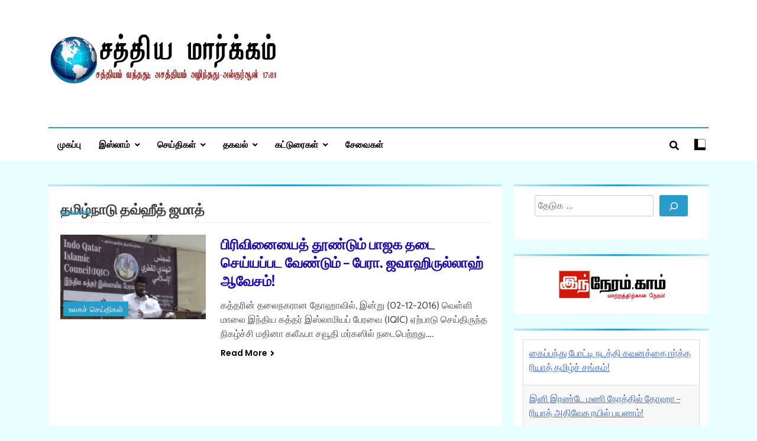

--- FILE ---
content_type: text/html; charset=UTF-8
request_url: https://satyamargam.com/tag/%E0%AE%A4%E0%AE%AE%E0%AE%BF%E0%AE%B4%E0%AF%8D%E0%AE%A8%E0%AE%BE%E0%AE%9F%E0%AF%81-%E0%AE%A4%E0%AE%B5%E0%AF%8D%E0%AE%B9%E0%AF%80%E0%AE%A4%E0%AF%8D-%E0%AE%9C%E0%AE%AE%E0%AE%BE%E0%AE%A4%E0%AF%8D/
body_size: 18288
content:
<!doctype html>
<html lang="en-US">
<head>
	<meta charset="UTF-8">
	<meta name="viewport" content="width=device-width, initial-scale=1">
	<link rel="profile" href="https://gmpg.org/xfn/11">
	<meta name='robots' content='index, follow, max-image-preview:large, max-snippet:-1, max-video-preview:-1' />

	<!-- This site is optimized with the Yoast SEO plugin v26.7 - https://yoast.com/wordpress/plugins/seo/ -->
	<title>தமிழ்நாடு தவ்ஹீத் ஜமாத் Archives - சத்தியமார்க்கம்.காம்</title>
	<link rel="canonical" href="https://satyamargam.com/tag/தமிழ்நாடு-தவ்ஹீத்-ஜமாத்/" />
	<meta property="og:locale" content="en_US" />
	<meta property="og:type" content="article" />
	<meta property="og:title" content="தமிழ்நாடு தவ்ஹீத் ஜமாத் Archives - சத்தியமார்க்கம்.காம்" />
	<meta property="og:url" content="https://satyamargam.com/tag/தமிழ்நாடு-தவ்ஹீத்-ஜமாத்/" />
	<meta property="og:site_name" content="சத்தியமார்க்கம்.காம்" />
	<meta name="twitter:card" content="summary_large_image" />
	<meta name="twitter:site" content="@satyamargam" />
	<script type="application/ld+json" class="yoast-schema-graph">{"@context":"https://schema.org","@graph":[{"@type":"CollectionPage","@id":"https://satyamargam.com/tag/%e0%ae%a4%e0%ae%ae%e0%ae%bf%e0%ae%b4%e0%af%8d%e0%ae%a8%e0%ae%be%e0%ae%9f%e0%af%81-%e0%ae%a4%e0%ae%b5%e0%af%8d%e0%ae%b9%e0%af%80%e0%ae%a4%e0%af%8d-%e0%ae%9c%e0%ae%ae%e0%ae%be%e0%ae%a4%e0%af%8d/","url":"https://satyamargam.com/tag/%e0%ae%a4%e0%ae%ae%e0%ae%bf%e0%ae%b4%e0%af%8d%e0%ae%a8%e0%ae%be%e0%ae%9f%e0%af%81-%e0%ae%a4%e0%ae%b5%e0%af%8d%e0%ae%b9%e0%af%80%e0%ae%a4%e0%af%8d-%e0%ae%9c%e0%ae%ae%e0%ae%be%e0%ae%a4%e0%af%8d/","name":"தமிழ்நாடு தவ்ஹீத் ஜமாத் Archives - சத்தியமார்க்கம்.காம்","isPartOf":{"@id":"https://satyamargam.com/#website"},"primaryImageOfPage":{"@id":"https://satyamargam.com/tag/%e0%ae%a4%e0%ae%ae%e0%ae%bf%e0%ae%b4%e0%af%8d%e0%ae%a8%e0%ae%be%e0%ae%9f%e0%af%81-%e0%ae%a4%e0%ae%b5%e0%af%8d%e0%ae%b9%e0%af%80%e0%ae%a4%e0%af%8d-%e0%ae%9c%e0%ae%ae%e0%ae%be%e0%ae%a4%e0%af%8d/#primaryimage"},"image":{"@id":"https://satyamargam.com/tag/%e0%ae%a4%e0%ae%ae%e0%ae%bf%e0%ae%b4%e0%af%8d%e0%ae%a8%e0%ae%be%e0%ae%9f%e0%af%81-%e0%ae%a4%e0%ae%b5%e0%af%8d%e0%ae%b9%e0%af%80%e0%ae%a4%e0%af%8d-%e0%ae%9c%e0%ae%ae%e0%ae%be%e0%ae%a4%e0%af%8d/#primaryimage"},"thumbnailUrl":"https://satyamargam.com/wp-content/uploads/2016/12/jawahirullah-qatar-2016.JPG","breadcrumb":{"@id":"https://satyamargam.com/tag/%e0%ae%a4%e0%ae%ae%e0%ae%bf%e0%ae%b4%e0%af%8d%e0%ae%a8%e0%ae%be%e0%ae%9f%e0%af%81-%e0%ae%a4%e0%ae%b5%e0%af%8d%e0%ae%b9%e0%af%80%e0%ae%a4%e0%af%8d-%e0%ae%9c%e0%ae%ae%e0%ae%be%e0%ae%a4%e0%af%8d/#breadcrumb"},"inLanguage":"en-US"},{"@type":"ImageObject","inLanguage":"en-US","@id":"https://satyamargam.com/tag/%e0%ae%a4%e0%ae%ae%e0%ae%bf%e0%ae%b4%e0%af%8d%e0%ae%a8%e0%ae%be%e0%ae%9f%e0%af%81-%e0%ae%a4%e0%ae%b5%e0%af%8d%e0%ae%b9%e0%af%80%e0%ae%a4%e0%af%8d-%e0%ae%9c%e0%ae%ae%e0%ae%be%e0%ae%a4%e0%af%8d/#primaryimage","url":"https://satyamargam.com/wp-content/uploads/2016/12/jawahirullah-qatar-2016.JPG","contentUrl":"https://satyamargam.com/wp-content/uploads/2016/12/jawahirullah-qatar-2016.JPG","width":270,"height":157},{"@type":"BreadcrumbList","@id":"https://satyamargam.com/tag/%e0%ae%a4%e0%ae%ae%e0%ae%bf%e0%ae%b4%e0%af%8d%e0%ae%a8%e0%ae%be%e0%ae%9f%e0%af%81-%e0%ae%a4%e0%ae%b5%e0%af%8d%e0%ae%b9%e0%af%80%e0%ae%a4%e0%af%8d-%e0%ae%9c%e0%ae%ae%e0%ae%be%e0%ae%a4%e0%af%8d/#breadcrumb","itemListElement":[{"@type":"ListItem","position":1,"name":"Home","item":"https://satyamargam.com/"},{"@type":"ListItem","position":2,"name":"தமிழ்நாடு தவ்ஹீத் ஜமாத்"}]},{"@type":"WebSite","@id":"https://satyamargam.com/#website","url":"https://satyamargam.com/","name":"SatyaMargam.com","description":"சத்தியம் வந்தது; அசத்தியம் அழிந்தது! - திருக்குர்ஆன்","publisher":{"@id":"https://satyamargam.com/#organization"},"potentialAction":[{"@type":"SearchAction","target":{"@type":"EntryPoint","urlTemplate":"https://satyamargam.com/?s={search_term_string}"},"query-input":{"@type":"PropertyValueSpecification","valueRequired":true,"valueName":"search_term_string"}}],"inLanguage":"en-US"},{"@type":"Organization","@id":"https://satyamargam.com/#organization","name":"SatyaMargam.com","url":"https://satyamargam.com/","logo":{"@type":"ImageObject","inLanguage":"en-US","@id":"https://satyamargam.com/#/schema/logo/image/","url":"https://satyamargam.com/wp-content/uploads/2023/11/cropped-logo-header@2x.png","contentUrl":"https://satyamargam.com/wp-content/uploads/2023/11/cropped-logo-header@2x.png","width":544,"height":180,"caption":"SatyaMargam.com"},"image":{"@id":"https://satyamargam.com/#/schema/logo/image/"},"sameAs":["https://www.facebook.com/satyamarkam","https://x.com/satyamargam","https://www.youtube.com/channel/UCoI0oZCKuA_TK7M-H9FSqGA"]}]}</script>
	<!-- / Yoast SEO plugin. -->


<style id='wp-img-auto-sizes-contain-inline-css'>
img:is([sizes=auto i],[sizes^="auto," i]){contain-intrinsic-size:3000px 1500px}
/*# sourceURL=wp-img-auto-sizes-contain-inline-css */
</style>
<style id='wp-emoji-styles-inline-css'>

	img.wp-smiley, img.emoji {
		display: inline !important;
		border: none !important;
		box-shadow: none !important;
		height: 1em !important;
		width: 1em !important;
		margin: 0 0.07em !important;
		vertical-align: -0.1em !important;
		background: none !important;
		padding: 0 !important;
	}
/*# sourceURL=wp-emoji-styles-inline-css */
</style>
<style id='wp-block-library-inline-css'>
:root{--wp-block-synced-color:#7a00df;--wp-block-synced-color--rgb:122,0,223;--wp-bound-block-color:var(--wp-block-synced-color);--wp-editor-canvas-background:#ddd;--wp-admin-theme-color:#007cba;--wp-admin-theme-color--rgb:0,124,186;--wp-admin-theme-color-darker-10:#006ba1;--wp-admin-theme-color-darker-10--rgb:0,107,160.5;--wp-admin-theme-color-darker-20:#005a87;--wp-admin-theme-color-darker-20--rgb:0,90,135;--wp-admin-border-width-focus:2px}@media (min-resolution:192dpi){:root{--wp-admin-border-width-focus:1.5px}}.wp-element-button{cursor:pointer}:root .has-very-light-gray-background-color{background-color:#eee}:root .has-very-dark-gray-background-color{background-color:#313131}:root .has-very-light-gray-color{color:#eee}:root .has-very-dark-gray-color{color:#313131}:root .has-vivid-green-cyan-to-vivid-cyan-blue-gradient-background{background:linear-gradient(135deg,#00d084,#0693e3)}:root .has-purple-crush-gradient-background{background:linear-gradient(135deg,#34e2e4,#4721fb 50%,#ab1dfe)}:root .has-hazy-dawn-gradient-background{background:linear-gradient(135deg,#faaca8,#dad0ec)}:root .has-subdued-olive-gradient-background{background:linear-gradient(135deg,#fafae1,#67a671)}:root .has-atomic-cream-gradient-background{background:linear-gradient(135deg,#fdd79a,#004a59)}:root .has-nightshade-gradient-background{background:linear-gradient(135deg,#330968,#31cdcf)}:root .has-midnight-gradient-background{background:linear-gradient(135deg,#020381,#2874fc)}:root{--wp--preset--font-size--normal:16px;--wp--preset--font-size--huge:42px}.has-regular-font-size{font-size:1em}.has-larger-font-size{font-size:2.625em}.has-normal-font-size{font-size:var(--wp--preset--font-size--normal)}.has-huge-font-size{font-size:var(--wp--preset--font-size--huge)}.has-text-align-center{text-align:center}.has-text-align-left{text-align:left}.has-text-align-right{text-align:right}.has-fit-text{white-space:nowrap!important}#end-resizable-editor-section{display:none}.aligncenter{clear:both}.items-justified-left{justify-content:flex-start}.items-justified-center{justify-content:center}.items-justified-right{justify-content:flex-end}.items-justified-space-between{justify-content:space-between}.screen-reader-text{border:0;clip-path:inset(50%);height:1px;margin:-1px;overflow:hidden;padding:0;position:absolute;width:1px;word-wrap:normal!important}.screen-reader-text:focus{background-color:#ddd;clip-path:none;color:#444;display:block;font-size:1em;height:auto;left:5px;line-height:normal;padding:15px 23px 14px;text-decoration:none;top:5px;width:auto;z-index:100000}html :where(.has-border-color){border-style:solid}html :where([style*=border-top-color]){border-top-style:solid}html :where([style*=border-right-color]){border-right-style:solid}html :where([style*=border-bottom-color]){border-bottom-style:solid}html :where([style*=border-left-color]){border-left-style:solid}html :where([style*=border-width]){border-style:solid}html :where([style*=border-top-width]){border-top-style:solid}html :where([style*=border-right-width]){border-right-style:solid}html :where([style*=border-bottom-width]){border-bottom-style:solid}html :where([style*=border-left-width]){border-left-style:solid}html :where(img[class*=wp-image-]){height:auto;max-width:100%}:where(figure){margin:0 0 1em}html :where(.is-position-sticky){--wp-admin--admin-bar--position-offset:var(--wp-admin--admin-bar--height,0px)}@media screen and (max-width:600px){html :where(.is-position-sticky){--wp-admin--admin-bar--position-offset:0px}}

/*# sourceURL=wp-block-library-inline-css */
</style><style id='wp-block-image-inline-css'>
.wp-block-image>a,.wp-block-image>figure>a{display:inline-block}.wp-block-image img{box-sizing:border-box;height:auto;max-width:100%;vertical-align:bottom}@media not (prefers-reduced-motion){.wp-block-image img.hide{visibility:hidden}.wp-block-image img.show{animation:show-content-image .4s}}.wp-block-image[style*=border-radius] img,.wp-block-image[style*=border-radius]>a{border-radius:inherit}.wp-block-image.has-custom-border img{box-sizing:border-box}.wp-block-image.aligncenter{text-align:center}.wp-block-image.alignfull>a,.wp-block-image.alignwide>a{width:100%}.wp-block-image.alignfull img,.wp-block-image.alignwide img{height:auto;width:100%}.wp-block-image .aligncenter,.wp-block-image .alignleft,.wp-block-image .alignright,.wp-block-image.aligncenter,.wp-block-image.alignleft,.wp-block-image.alignright{display:table}.wp-block-image .aligncenter>figcaption,.wp-block-image .alignleft>figcaption,.wp-block-image .alignright>figcaption,.wp-block-image.aligncenter>figcaption,.wp-block-image.alignleft>figcaption,.wp-block-image.alignright>figcaption{caption-side:bottom;display:table-caption}.wp-block-image .alignleft{float:left;margin:.5em 1em .5em 0}.wp-block-image .alignright{float:right;margin:.5em 0 .5em 1em}.wp-block-image .aligncenter{margin-left:auto;margin-right:auto}.wp-block-image :where(figcaption){margin-bottom:1em;margin-top:.5em}.wp-block-image.is-style-circle-mask img{border-radius:9999px}@supports ((-webkit-mask-image:none) or (mask-image:none)) or (-webkit-mask-image:none){.wp-block-image.is-style-circle-mask img{border-radius:0;-webkit-mask-image:url('data:image/svg+xml;utf8,<svg viewBox="0 0 100 100" xmlns="http://www.w3.org/2000/svg"><circle cx="50" cy="50" r="50"/></svg>');mask-image:url('data:image/svg+xml;utf8,<svg viewBox="0 0 100 100" xmlns="http://www.w3.org/2000/svg"><circle cx="50" cy="50" r="50"/></svg>');mask-mode:alpha;-webkit-mask-position:center;mask-position:center;-webkit-mask-repeat:no-repeat;mask-repeat:no-repeat;-webkit-mask-size:contain;mask-size:contain}}:root :where(.wp-block-image.is-style-rounded img,.wp-block-image .is-style-rounded img){border-radius:9999px}.wp-block-image figure{margin:0}.wp-lightbox-container{display:flex;flex-direction:column;position:relative}.wp-lightbox-container img{cursor:zoom-in}.wp-lightbox-container img:hover+button{opacity:1}.wp-lightbox-container button{align-items:center;backdrop-filter:blur(16px) saturate(180%);background-color:#5a5a5a40;border:none;border-radius:4px;cursor:zoom-in;display:flex;height:20px;justify-content:center;opacity:0;padding:0;position:absolute;right:16px;text-align:center;top:16px;width:20px;z-index:100}@media not (prefers-reduced-motion){.wp-lightbox-container button{transition:opacity .2s ease}}.wp-lightbox-container button:focus-visible{outline:3px auto #5a5a5a40;outline:3px auto -webkit-focus-ring-color;outline-offset:3px}.wp-lightbox-container button:hover{cursor:pointer;opacity:1}.wp-lightbox-container button:focus{opacity:1}.wp-lightbox-container button:focus,.wp-lightbox-container button:hover,.wp-lightbox-container button:not(:hover):not(:active):not(.has-background){background-color:#5a5a5a40;border:none}.wp-lightbox-overlay{box-sizing:border-box;cursor:zoom-out;height:100vh;left:0;overflow:hidden;position:fixed;top:0;visibility:hidden;width:100%;z-index:100000}.wp-lightbox-overlay .close-button{align-items:center;cursor:pointer;display:flex;justify-content:center;min-height:40px;min-width:40px;padding:0;position:absolute;right:calc(env(safe-area-inset-right) + 16px);top:calc(env(safe-area-inset-top) + 16px);z-index:5000000}.wp-lightbox-overlay .close-button:focus,.wp-lightbox-overlay .close-button:hover,.wp-lightbox-overlay .close-button:not(:hover):not(:active):not(.has-background){background:none;border:none}.wp-lightbox-overlay .lightbox-image-container{height:var(--wp--lightbox-container-height);left:50%;overflow:hidden;position:absolute;top:50%;transform:translate(-50%,-50%);transform-origin:top left;width:var(--wp--lightbox-container-width);z-index:9999999999}.wp-lightbox-overlay .wp-block-image{align-items:center;box-sizing:border-box;display:flex;height:100%;justify-content:center;margin:0;position:relative;transform-origin:0 0;width:100%;z-index:3000000}.wp-lightbox-overlay .wp-block-image img{height:var(--wp--lightbox-image-height);min-height:var(--wp--lightbox-image-height);min-width:var(--wp--lightbox-image-width);width:var(--wp--lightbox-image-width)}.wp-lightbox-overlay .wp-block-image figcaption{display:none}.wp-lightbox-overlay button{background:none;border:none}.wp-lightbox-overlay .scrim{background-color:#fff;height:100%;opacity:.9;position:absolute;width:100%;z-index:2000000}.wp-lightbox-overlay.active{visibility:visible}@media not (prefers-reduced-motion){.wp-lightbox-overlay.active{animation:turn-on-visibility .25s both}.wp-lightbox-overlay.active img{animation:turn-on-visibility .35s both}.wp-lightbox-overlay.show-closing-animation:not(.active){animation:turn-off-visibility .35s both}.wp-lightbox-overlay.show-closing-animation:not(.active) img{animation:turn-off-visibility .25s both}.wp-lightbox-overlay.zoom.active{animation:none;opacity:1;visibility:visible}.wp-lightbox-overlay.zoom.active .lightbox-image-container{animation:lightbox-zoom-in .4s}.wp-lightbox-overlay.zoom.active .lightbox-image-container img{animation:none}.wp-lightbox-overlay.zoom.active .scrim{animation:turn-on-visibility .4s forwards}.wp-lightbox-overlay.zoom.show-closing-animation:not(.active){animation:none}.wp-lightbox-overlay.zoom.show-closing-animation:not(.active) .lightbox-image-container{animation:lightbox-zoom-out .4s}.wp-lightbox-overlay.zoom.show-closing-animation:not(.active) .lightbox-image-container img{animation:none}.wp-lightbox-overlay.zoom.show-closing-animation:not(.active) .scrim{animation:turn-off-visibility .4s forwards}}@keyframes show-content-image{0%{visibility:hidden}99%{visibility:hidden}to{visibility:visible}}@keyframes turn-on-visibility{0%{opacity:0}to{opacity:1}}@keyframes turn-off-visibility{0%{opacity:1;visibility:visible}99%{opacity:0;visibility:visible}to{opacity:0;visibility:hidden}}@keyframes lightbox-zoom-in{0%{transform:translate(calc((-100vw + var(--wp--lightbox-scrollbar-width))/2 + var(--wp--lightbox-initial-left-position)),calc(-50vh + var(--wp--lightbox-initial-top-position))) scale(var(--wp--lightbox-scale))}to{transform:translate(-50%,-50%) scale(1)}}@keyframes lightbox-zoom-out{0%{transform:translate(-50%,-50%) scale(1);visibility:visible}99%{visibility:visible}to{transform:translate(calc((-100vw + var(--wp--lightbox-scrollbar-width))/2 + var(--wp--lightbox-initial-left-position)),calc(-50vh + var(--wp--lightbox-initial-top-position))) scale(var(--wp--lightbox-scale));visibility:hidden}}
/*# sourceURL=https://satyamargam.com/wp-includes/blocks/image/style.min.css */
</style>
<style id='wp-block-rss-inline-css'>
ul.wp-block-rss.alignleft{margin-right:2em}ul.wp-block-rss.alignright{margin-left:2em}ul.wp-block-rss.is-grid{display:flex;flex-wrap:wrap;padding:0}ul.wp-block-rss.is-grid li{margin:0 1em 1em 0;width:100%}@media (min-width:600px){ul.wp-block-rss.columns-2 li{width:calc(50% - 1em)}ul.wp-block-rss.columns-3 li{width:calc(33.33333% - 1em)}ul.wp-block-rss.columns-4 li{width:calc(25% - 1em)}ul.wp-block-rss.columns-5 li{width:calc(20% - 1em)}ul.wp-block-rss.columns-6 li{width:calc(16.66667% - 1em)}}.wp-block-rss__item-author,.wp-block-rss__item-publish-date{display:block;font-size:.8125em}.wp-block-rss{box-sizing:border-box;list-style:none;padding:0}
/*# sourceURL=https://satyamargam.com/wp-includes/blocks/rss/style.min.css */
</style>
<style id='wp-block-search-inline-css'>
.wp-block-search__button{margin-left:10px;word-break:normal}.wp-block-search__button.has-icon{line-height:0}.wp-block-search__button svg{height:1.25em;min-height:24px;min-width:24px;width:1.25em;fill:currentColor;vertical-align:text-bottom}:where(.wp-block-search__button){border:1px solid #ccc;padding:6px 10px}.wp-block-search__inside-wrapper{display:flex;flex:auto;flex-wrap:nowrap;max-width:100%}.wp-block-search__label{width:100%}.wp-block-search.wp-block-search__button-only .wp-block-search__button{box-sizing:border-box;display:flex;flex-shrink:0;justify-content:center;margin-left:0;max-width:100%}.wp-block-search.wp-block-search__button-only .wp-block-search__inside-wrapper{min-width:0!important;transition-property:width}.wp-block-search.wp-block-search__button-only .wp-block-search__input{flex-basis:100%;transition-duration:.3s}.wp-block-search.wp-block-search__button-only.wp-block-search__searchfield-hidden,.wp-block-search.wp-block-search__button-only.wp-block-search__searchfield-hidden .wp-block-search__inside-wrapper{overflow:hidden}.wp-block-search.wp-block-search__button-only.wp-block-search__searchfield-hidden .wp-block-search__input{border-left-width:0!important;border-right-width:0!important;flex-basis:0;flex-grow:0;margin:0;min-width:0!important;padding-left:0!important;padding-right:0!important;width:0!important}:where(.wp-block-search__input){appearance:none;border:1px solid #949494;flex-grow:1;font-family:inherit;font-size:inherit;font-style:inherit;font-weight:inherit;letter-spacing:inherit;line-height:inherit;margin-left:0;margin-right:0;min-width:3rem;padding:8px;text-decoration:unset!important;text-transform:inherit}:where(.wp-block-search__button-inside .wp-block-search__inside-wrapper){background-color:#fff;border:1px solid #949494;box-sizing:border-box;padding:4px}:where(.wp-block-search__button-inside .wp-block-search__inside-wrapper) .wp-block-search__input{border:none;border-radius:0;padding:0 4px}:where(.wp-block-search__button-inside .wp-block-search__inside-wrapper) .wp-block-search__input:focus{outline:none}:where(.wp-block-search__button-inside .wp-block-search__inside-wrapper) :where(.wp-block-search__button){padding:4px 8px}.wp-block-search.aligncenter .wp-block-search__inside-wrapper{margin:auto}.wp-block[data-align=right] .wp-block-search.wp-block-search__button-only .wp-block-search__inside-wrapper{float:right}
/*# sourceURL=https://satyamargam.com/wp-includes/blocks/search/style.min.css */
</style>
<style id='global-styles-inline-css'>
:root{--wp--preset--aspect-ratio--square: 1;--wp--preset--aspect-ratio--4-3: 4/3;--wp--preset--aspect-ratio--3-4: 3/4;--wp--preset--aspect-ratio--3-2: 3/2;--wp--preset--aspect-ratio--2-3: 2/3;--wp--preset--aspect-ratio--16-9: 16/9;--wp--preset--aspect-ratio--9-16: 9/16;--wp--preset--color--black: #000000;--wp--preset--color--cyan-bluish-gray: #abb8c3;--wp--preset--color--white: #ffffff;--wp--preset--color--pale-pink: #f78da7;--wp--preset--color--vivid-red: #cf2e2e;--wp--preset--color--luminous-vivid-orange: #ff6900;--wp--preset--color--luminous-vivid-amber: #fcb900;--wp--preset--color--light-green-cyan: #7bdcb5;--wp--preset--color--vivid-green-cyan: #00d084;--wp--preset--color--pale-cyan-blue: #8ed1fc;--wp--preset--color--vivid-cyan-blue: #0693e3;--wp--preset--color--vivid-purple: #9b51e0;--wp--preset--gradient--vivid-cyan-blue-to-vivid-purple: linear-gradient(135deg,rgb(6,147,227) 0%,rgb(155,81,224) 100%);--wp--preset--gradient--light-green-cyan-to-vivid-green-cyan: linear-gradient(135deg,rgb(122,220,180) 0%,rgb(0,208,130) 100%);--wp--preset--gradient--luminous-vivid-amber-to-luminous-vivid-orange: linear-gradient(135deg,rgb(252,185,0) 0%,rgb(255,105,0) 100%);--wp--preset--gradient--luminous-vivid-orange-to-vivid-red: linear-gradient(135deg,rgb(255,105,0) 0%,rgb(207,46,46) 100%);--wp--preset--gradient--very-light-gray-to-cyan-bluish-gray: linear-gradient(135deg,rgb(238,238,238) 0%,rgb(169,184,195) 100%);--wp--preset--gradient--cool-to-warm-spectrum: linear-gradient(135deg,rgb(74,234,220) 0%,rgb(151,120,209) 20%,rgb(207,42,186) 40%,rgb(238,44,130) 60%,rgb(251,105,98) 80%,rgb(254,248,76) 100%);--wp--preset--gradient--blush-light-purple: linear-gradient(135deg,rgb(255,206,236) 0%,rgb(152,150,240) 100%);--wp--preset--gradient--blush-bordeaux: linear-gradient(135deg,rgb(254,205,165) 0%,rgb(254,45,45) 50%,rgb(107,0,62) 100%);--wp--preset--gradient--luminous-dusk: linear-gradient(135deg,rgb(255,203,112) 0%,rgb(199,81,192) 50%,rgb(65,88,208) 100%);--wp--preset--gradient--pale-ocean: linear-gradient(135deg,rgb(255,245,203) 0%,rgb(182,227,212) 50%,rgb(51,167,181) 100%);--wp--preset--gradient--electric-grass: linear-gradient(135deg,rgb(202,248,128) 0%,rgb(113,206,126) 100%);--wp--preset--gradient--midnight: linear-gradient(135deg,rgb(2,3,129) 0%,rgb(40,116,252) 100%);--wp--preset--font-size--small: 13px;--wp--preset--font-size--medium: 20px;--wp--preset--font-size--large: 36px;--wp--preset--font-size--x-large: 42px;--wp--preset--spacing--20: 0.44rem;--wp--preset--spacing--30: 0.67rem;--wp--preset--spacing--40: 1rem;--wp--preset--spacing--50: 1.5rem;--wp--preset--spacing--60: 2.25rem;--wp--preset--spacing--70: 3.38rem;--wp--preset--spacing--80: 5.06rem;--wp--preset--shadow--natural: 6px 6px 9px rgba(0, 0, 0, 0.2);--wp--preset--shadow--deep: 12px 12px 50px rgba(0, 0, 0, 0.4);--wp--preset--shadow--sharp: 6px 6px 0px rgba(0, 0, 0, 0.2);--wp--preset--shadow--outlined: 6px 6px 0px -3px rgb(255, 255, 255), 6px 6px rgb(0, 0, 0);--wp--preset--shadow--crisp: 6px 6px 0px rgb(0, 0, 0);}:where(.is-layout-flex){gap: 0.5em;}:where(.is-layout-grid){gap: 0.5em;}body .is-layout-flex{display: flex;}.is-layout-flex{flex-wrap: wrap;align-items: center;}.is-layout-flex > :is(*, div){margin: 0;}body .is-layout-grid{display: grid;}.is-layout-grid > :is(*, div){margin: 0;}:where(.wp-block-columns.is-layout-flex){gap: 2em;}:where(.wp-block-columns.is-layout-grid){gap: 2em;}:where(.wp-block-post-template.is-layout-flex){gap: 1.25em;}:where(.wp-block-post-template.is-layout-grid){gap: 1.25em;}.has-black-color{color: var(--wp--preset--color--black) !important;}.has-cyan-bluish-gray-color{color: var(--wp--preset--color--cyan-bluish-gray) !important;}.has-white-color{color: var(--wp--preset--color--white) !important;}.has-pale-pink-color{color: var(--wp--preset--color--pale-pink) !important;}.has-vivid-red-color{color: var(--wp--preset--color--vivid-red) !important;}.has-luminous-vivid-orange-color{color: var(--wp--preset--color--luminous-vivid-orange) !important;}.has-luminous-vivid-amber-color{color: var(--wp--preset--color--luminous-vivid-amber) !important;}.has-light-green-cyan-color{color: var(--wp--preset--color--light-green-cyan) !important;}.has-vivid-green-cyan-color{color: var(--wp--preset--color--vivid-green-cyan) !important;}.has-pale-cyan-blue-color{color: var(--wp--preset--color--pale-cyan-blue) !important;}.has-vivid-cyan-blue-color{color: var(--wp--preset--color--vivid-cyan-blue) !important;}.has-vivid-purple-color{color: var(--wp--preset--color--vivid-purple) !important;}.has-black-background-color{background-color: var(--wp--preset--color--black) !important;}.has-cyan-bluish-gray-background-color{background-color: var(--wp--preset--color--cyan-bluish-gray) !important;}.has-white-background-color{background-color: var(--wp--preset--color--white) !important;}.has-pale-pink-background-color{background-color: var(--wp--preset--color--pale-pink) !important;}.has-vivid-red-background-color{background-color: var(--wp--preset--color--vivid-red) !important;}.has-luminous-vivid-orange-background-color{background-color: var(--wp--preset--color--luminous-vivid-orange) !important;}.has-luminous-vivid-amber-background-color{background-color: var(--wp--preset--color--luminous-vivid-amber) !important;}.has-light-green-cyan-background-color{background-color: var(--wp--preset--color--light-green-cyan) !important;}.has-vivid-green-cyan-background-color{background-color: var(--wp--preset--color--vivid-green-cyan) !important;}.has-pale-cyan-blue-background-color{background-color: var(--wp--preset--color--pale-cyan-blue) !important;}.has-vivid-cyan-blue-background-color{background-color: var(--wp--preset--color--vivid-cyan-blue) !important;}.has-vivid-purple-background-color{background-color: var(--wp--preset--color--vivid-purple) !important;}.has-black-border-color{border-color: var(--wp--preset--color--black) !important;}.has-cyan-bluish-gray-border-color{border-color: var(--wp--preset--color--cyan-bluish-gray) !important;}.has-white-border-color{border-color: var(--wp--preset--color--white) !important;}.has-pale-pink-border-color{border-color: var(--wp--preset--color--pale-pink) !important;}.has-vivid-red-border-color{border-color: var(--wp--preset--color--vivid-red) !important;}.has-luminous-vivid-orange-border-color{border-color: var(--wp--preset--color--luminous-vivid-orange) !important;}.has-luminous-vivid-amber-border-color{border-color: var(--wp--preset--color--luminous-vivid-amber) !important;}.has-light-green-cyan-border-color{border-color: var(--wp--preset--color--light-green-cyan) !important;}.has-vivid-green-cyan-border-color{border-color: var(--wp--preset--color--vivid-green-cyan) !important;}.has-pale-cyan-blue-border-color{border-color: var(--wp--preset--color--pale-cyan-blue) !important;}.has-vivid-cyan-blue-border-color{border-color: var(--wp--preset--color--vivid-cyan-blue) !important;}.has-vivid-purple-border-color{border-color: var(--wp--preset--color--vivid-purple) !important;}.has-vivid-cyan-blue-to-vivid-purple-gradient-background{background: var(--wp--preset--gradient--vivid-cyan-blue-to-vivid-purple) !important;}.has-light-green-cyan-to-vivid-green-cyan-gradient-background{background: var(--wp--preset--gradient--light-green-cyan-to-vivid-green-cyan) !important;}.has-luminous-vivid-amber-to-luminous-vivid-orange-gradient-background{background: var(--wp--preset--gradient--luminous-vivid-amber-to-luminous-vivid-orange) !important;}.has-luminous-vivid-orange-to-vivid-red-gradient-background{background: var(--wp--preset--gradient--luminous-vivid-orange-to-vivid-red) !important;}.has-very-light-gray-to-cyan-bluish-gray-gradient-background{background: var(--wp--preset--gradient--very-light-gray-to-cyan-bluish-gray) !important;}.has-cool-to-warm-spectrum-gradient-background{background: var(--wp--preset--gradient--cool-to-warm-spectrum) !important;}.has-blush-light-purple-gradient-background{background: var(--wp--preset--gradient--blush-light-purple) !important;}.has-blush-bordeaux-gradient-background{background: var(--wp--preset--gradient--blush-bordeaux) !important;}.has-luminous-dusk-gradient-background{background: var(--wp--preset--gradient--luminous-dusk) !important;}.has-pale-ocean-gradient-background{background: var(--wp--preset--gradient--pale-ocean) !important;}.has-electric-grass-gradient-background{background: var(--wp--preset--gradient--electric-grass) !important;}.has-midnight-gradient-background{background: var(--wp--preset--gradient--midnight) !important;}.has-small-font-size{font-size: var(--wp--preset--font-size--small) !important;}.has-medium-font-size{font-size: var(--wp--preset--font-size--medium) !important;}.has-large-font-size{font-size: var(--wp--preset--font-size--large) !important;}.has-x-large-font-size{font-size: var(--wp--preset--font-size--x-large) !important;}
/*# sourceURL=global-styles-inline-css */
</style>

<style id='classic-theme-styles-inline-css'>
/*! This file is auto-generated */
.wp-block-button__link{color:#fff;background-color:#32373c;border-radius:9999px;box-shadow:none;text-decoration:none;padding:calc(.667em + 2px) calc(1.333em + 2px);font-size:1.125em}.wp-block-file__button{background:#32373c;color:#fff;text-decoration:none}
/*# sourceURL=/wp-includes/css/classic-themes.min.css */
</style>
<link rel='stylesheet' id='super-rss-reader-css' href='https://satyamargam.com/wp-content/plugins/super-rss-reader/public/css/style.min.css?ver=5.4' media='all' />
<link rel='stylesheet' id='fontawesome-css' href='https://satyamargam.com/wp-content/themes/trendy-news/assets/lib/fontawesome/css/all.min.css?ver=5.15.3' media='all' />
<link rel='stylesheet' id='slick-css' href='https://satyamargam.com/wp-content/themes/trendy-news/assets/lib/slick/slick.css?ver=1.8.1' media='all' />
<link rel='stylesheet' id='trendy-news-typo-fonts-css' href='https://satyamargam.com/wp-content/fonts/2d930beb04f23d7994ead80dd429e410.css' media='all' />
<link rel='stylesheet' id='trendy-news-style-css' href='https://satyamargam.com/wp-content/themes/trendy-news/style.css?ver=1.0.16' media='all' />
<style id='trendy-news-style-inline-css'>
body.tn_font_typography{ --tn-global-preset-color-1: #64748b;}
 body.tn_font_typography{ --tn-global-preset-color-2: #27272a;}
 body.tn_font_typography{ --tn-global-preset-color-3: #ef4444;}
 body.tn_font_typography{ --tn-global-preset-color-4: #eab308;}
 body.tn_font_typography{ --tn-global-preset-color-5: #84cc16;}
 body.tn_font_typography{ --tn-global-preset-color-6: #22c55e;}
 body.tn_font_typography{ --tn-global-preset-gradient-color-1: linear-gradient( 135deg, #485563 10%, #29323c 100%);}
 body.tn_font_typography{ --tn-global-preset-gradient-color-2: linear-gradient( 135deg, #FF512F 10%, #F09819 100%);}
 body.tn_font_typography{ --tn-global-preset-gradient-color-3: linear-gradient( 135deg, #00416A 10%, #E4E5E6 100%);}
 body.tn_font_typography{ --tn-global-preset-gradient-color-4: linear-gradient( 135deg, #CE9FFC 10%, #7367F0 100%);}
 body.tn_font_typography{ --tn-global-preset-gradient-color-5: linear-gradient( 135deg, #90F7EC 10%, #32CCBC 100%);}
 body.tn_font_typography{ --tn-global-preset-gradient-color-6: linear-gradient( 135deg, #81FBB8 10%, #28C76F 100%);}
.tn_font_typography { --header-padding: 35px;} .tn_font_typography { --header-padding-tablet: 30px;} .tn_font_typography { --header-padding-smartphone: 30px;} body.tn_font_typography{ --theme-block-top-border-color: linear-gradient(135deg,rgb(182,230,249) 2%,rgb(40,157,204) 53%,rgb(182,230,249) 100%);}
body .site-header.layout--default .top-header{ border-bottom: 1px none #E8E8E8;}.tn_main_body .site-header.layout--default .top-header{ background: linear-gradient(135deg,rgb(255,255,255) 0%,rgb(231,231,231) 100%)}.tn_font_typography { --site-title-family : Encode Sans Condensed; }
.tn_font_typography { --site-title-weight : 700; }
.tn_font_typography { --site-title-texttransform : capitalize; }
.tn_font_typography { --site-title-textdecoration : none; }
.tn_font_typography { --site-title-size : 45px; }
.tn_font_typography { --site-title-size-tab : 43px; }
.tn_font_typography { --site-title-size-mobile : 40px; }
.tn_font_typography { --site-title-lineheight : 45px; }
.tn_font_typography { --site-title-lineheight-tab : 42px; }
.tn_font_typography { --site-title-lineheight-mobile : 40px; }
.tn_font_typography { --site-title-letterspacing : 0px; }
.tn_font_typography { --site-title-letterspacing-tab : 0px; }
.tn_font_typography { --site-title-letterspacing-mobile : 0px; }
body .site-branding img.custom-logo{ width: 400px; }@media(max-width: 940px) { body .site-branding img.custom-logo{ width: 400px; } }
@media(max-width: 610px) { body .site-branding img.custom-logo{ width: 400px; } }
body.tn_font_typography { --site-bk-color: #e9ffff}.tn_font_typography  { --move-to-top-background-color: #289dcc;}.tn_font_typography  { --move-to-top-background-color-hover : #289dcc; }.tn_font_typography  { --move-to-top-color: #fff;}.tn_font_typography  { --move-to-top-color-hover : #fff; }.ads-banner{ display : none;}@media(max-width: 610px) { .ads-banner{ display : block;} }body #tn-scroll-to-top{ padding: 8px 20px 8px 20px; }@media(max-width: 940px) { body #tn-scroll-to-top{ padding: 8px 20px 8px 20px; } }
@media(max-width: 610px) { body #tn-scroll-to-top{ padding: 8px 20px 8px 20px; } }
@media(max-width: 610px) { body #tn-scroll-to-top.show{ display : none;} }body #tn-scroll-to-top{ border: 1px none #000000;}body .menu-section .row{ border-bottom: 1px none var( --theme-color-red );}body .site-header.layout--default .menu-section .row{ border-top: 2px solid var( --theme-color-red );}body.tn_main_body{ --move-to-top-font-size: 16px;}
body.tn_main_body{ --move-to-top-font-size-tablet: 14px;}
body.tn_main_body{ --move-to-top-font-size-smartphone: 12px;}
body .site-footer.dark_bk{ border-top: 5px solid var( --theme-color-red );} body.tn_main_body{ --theme-color-red: #289dcc;} body.trendy_news_dark_mode{ --theme-color-red: #289dcc;}.tn_main_body .main-navigation ul.menu ul li, .tn_main_body  .main-navigation ul.nav-menu ul li a, .tn_main_body .main-navigation ul.menu ul, .tn_main_body .main-navigation ul.nav-menu ul{ border-color: ;}.tn_main_body .main-navigation ul.menu ul li, .tn_main_body  .main-navigation ul.nav-menu ul li a, .tn_main_body .main-navigation ul.menu ul, .tn_main_body .main-navigation ul.nav-menu ul li{ border-color: ;}body .post-categories .cat-item.cat-69 { background-color : #289dcc} body .tn-category-no-bk .post-categories .cat-item.cat-69 a  { color : #289dcc} body .post-categories .cat-item.cat-2 { background-color : #289dcc} body .tn-category-no-bk .post-categories .cat-item.cat-2 a  { color : #289dcc} body .post-categories .cat-item.cat-66 { background-color : #289dcc} body .tn-category-no-bk .post-categories .cat-item.cat-66 a  { color : #289dcc} body .post-categories .cat-item.cat-47 { background-color : #289dcc} body .tn-category-no-bk .post-categories .cat-item.cat-47 a  { color : #289dcc} body .post-categories .cat-item.cat-59 { background-color : #289dcc} body .tn-category-no-bk .post-categories .cat-item.cat-59 a  { color : #289dcc} body .post-categories .cat-item.cat-6 { background-color : #289dcc} body .tn-category-no-bk .post-categories .cat-item.cat-6 a  { color : #289dcc} body .post-categories .cat-item.cat-7 { background-color : #289dcc} body .tn-category-no-bk .post-categories .cat-item.cat-7 a  { color : #289dcc} body .post-categories .cat-item.cat-19 { background-color : #289dcc} body .tn-category-no-bk .post-categories .cat-item.cat-19 a  { color : #289dcc} body .post-categories .cat-item.cat-37 { background-color : #289dcc} body .tn-category-no-bk .post-categories .cat-item.cat-37 a  { color : #289dcc} body .post-categories .cat-item.cat-15 { background-color : #289dcc} body .tn-category-no-bk .post-categories .cat-item.cat-15 a  { color : #289dcc} body .post-categories .cat-item.cat-21 { background-color : #289dcc} body .tn-category-no-bk .post-categories .cat-item.cat-21 a  { color : #289dcc} body .post-categories .cat-item.cat-27 { background-color : #289dcc} body .tn-category-no-bk .post-categories .cat-item.cat-27 a  { color : #289dcc} body .post-categories .cat-item.cat-4 { background-color : #289dcc} body .tn-category-no-bk .post-categories .cat-item.cat-4 a  { color : #289dcc} body .post-categories .cat-item.cat-12 { background-color : #289dcc} body .tn-category-no-bk .post-categories .cat-item.cat-12 a  { color : #289dcc} body .post-categories .cat-item.cat-78 { background-color : #289dcc} body .tn-category-no-bk .post-categories .cat-item.cat-78 a  { color : #289dcc} body .post-categories .cat-item.cat-61 { background-color : #289dcc} body .tn-category-no-bk .post-categories .cat-item.cat-61 a  { color : #289dcc} body .post-categories .cat-item.cat-36 { background-color : #289dcc} body .tn-category-no-bk .post-categories .cat-item.cat-36 a  { color : #289dcc} body .post-categories .cat-item.cat-53 { background-color : #289dcc} body .tn-category-no-bk .post-categories .cat-item.cat-53 a  { color : #289dcc} body .post-categories .cat-item.cat-56 { background-color : #289dcc} body .tn-category-no-bk .post-categories .cat-item.cat-56 a  { color : #289dcc} body .post-categories .cat-item.cat-60 { background-color : #289dcc} body .tn-category-no-bk .post-categories .cat-item.cat-60 a  { color : #289dcc} body .post-categories .cat-item.cat-77 { background-color : #289dcc} body .tn-category-no-bk .post-categories .cat-item.cat-77 a  { color : #289dcc} body .post-categories .cat-item.cat-57 { background-color : #289dcc} body .tn-category-no-bk .post-categories .cat-item.cat-57 a  { color : #289dcc} body .post-categories .cat-item.cat-10 { background-color : #289dcc} body .tn-category-no-bk .post-categories .cat-item.cat-10 a  { color : #289dcc} body .post-categories .cat-item.cat-65 { background-color : #289dcc} body .tn-category-no-bk .post-categories .cat-item.cat-65 a  { color : #289dcc} body .post-categories .cat-item.cat-3 { background-color : #289dcc} body .tn-category-no-bk .post-categories .cat-item.cat-3 a  { color : #289dcc} body .post-categories .cat-item.cat-18 { background-color : #289dcc} body .tn-category-no-bk .post-categories .cat-item.cat-18 a  { color : #289dcc} body .post-categories .cat-item.cat-79 { background-color : #289dcc} body .tn-category-no-bk .post-categories .cat-item.cat-79 a  { color : #289dcc} body .post-categories .cat-item.cat-48 { background-color : #289dcc} body .tn-category-no-bk .post-categories .cat-item.cat-48 a  { color : #289dcc} body .post-categories .cat-item.cat-62 { background-color : #289dcc} body .tn-category-no-bk .post-categories .cat-item.cat-62 a  { color : #289dcc} body .post-categories .cat-item.cat-68 { background-color : #289dcc} body .tn-category-no-bk .post-categories .cat-item.cat-68 a  { color : #289dcc} body .post-categories .cat-item.cat-5 { background-color : #289dcc} body .tn-category-no-bk .post-categories .cat-item.cat-5 a  { color : #289dcc} body .post-categories .cat-item.cat-63 { background-color : #289dcc} body .tn-category-no-bk .post-categories .cat-item.cat-63 a  { color : #289dcc} body .post-categories .cat-item.cat-44 { background-color : #289dcc} body .tn-category-no-bk .post-categories .cat-item.cat-44 a  { color : #289dcc} body .post-categories .cat-item.cat-50 { background-color : #289dcc} body .tn-category-no-bk .post-categories .cat-item.cat-50 a  { color : #289dcc} body .post-categories .cat-item.cat-39 { background-color : #289dcc} body .tn-category-no-bk .post-categories .cat-item.cat-39 a  { color : #289dcc} body .post-categories .cat-item.cat-64 { background-color : #289dcc} body .tn-category-no-bk .post-categories .cat-item.cat-64 a  { color : #289dcc} body .post-categories .cat-item.cat-74 { background-color : #289dcc} body .tn-category-no-bk .post-categories .cat-item.cat-74 a  { color : #289dcc} body .post-categories .cat-item.cat-14 { background-color : #289dcc} body .tn-category-no-bk .post-categories .cat-item.cat-14 a  { color : #289dcc} body .post-categories .cat-item.cat-2447 { background-color : #289dcc} body .tn-category-no-bk .post-categories .cat-item.cat-2447 a  { color : #289dcc} body .post-categories .cat-item.cat-9 { background-color : #289dcc} body .tn-category-no-bk .post-categories .cat-item.cat-9 a  { color : #289dcc} body .post-categories .cat-item.cat-58 { background-color : #289dcc} body .tn-category-no-bk .post-categories .cat-item.cat-58 a  { color : #289dcc} body .post-categories .cat-item.cat-67 { background-color : #289dcc} body .tn-category-no-bk .post-categories .cat-item.cat-67 a  { color : #289dcc} body .post-categories .cat-item.cat-8 { background-color : #289dcc} body .tn-category-no-bk .post-categories .cat-item.cat-8 a  { color : #289dcc} body .post-categories .cat-item.cat-40 { background-color : #289dcc} body .tn-category-no-bk .post-categories .cat-item.cat-40 a  { color : #289dcc} body .post-categories .cat-item.cat-2017 { background-color : #289dcc} body .tn-category-no-bk .post-categories .cat-item.cat-2017 a  { color : #289dcc} body .post-categories .cat-item.cat-54 { background-color : #289dcc} body .tn-category-no-bk .post-categories .cat-item.cat-54 a  { color : #289dcc} body .post-categories .cat-item.cat-32 { background-color : #289dcc} body .tn-category-no-bk .post-categories .cat-item.cat-32 a  { color : #289dcc} body .post-categories .cat-item.cat-34 { background-color : #289dcc} body .tn-category-no-bk .post-categories .cat-item.cat-34 a  { color : #289dcc} body .post-categories .cat-item.cat-70 { background-color : #289dcc} body .tn-category-no-bk .post-categories .cat-item.cat-70 a  { color : #289dcc} body .post-categories .cat-item.cat-82 { background-color : #289dcc} body .tn-category-no-bk .post-categories .cat-item.cat-82 a  { color : #289dcc} body .post-categories .cat-item.cat-26 { background-color : #289dcc} body .tn-category-no-bk .post-categories .cat-item.cat-26 a  { color : #289dcc}
/*# sourceURL=trendy-news-style-inline-css */
</style>
<link rel='stylesheet' id='trendy-news-main-style-css' href='https://satyamargam.com/wp-content/themes/trendy-news/assets/css/main.css?ver=1.0.16' media='all' />
<link rel='stylesheet' id='trendy-news-loader-style-css' href='https://satyamargam.com/wp-content/themes/trendy-news/assets/css/loader.css?ver=1.0.16' media='all' />
<link rel='stylesheet' id='trendy-news-responsive-style-css' href='https://satyamargam.com/wp-content/themes/trendy-news/assets/css/responsive.css?ver=1.0.16' media='all' />
<link rel='stylesheet' id='heateor_sss_frontend_css-css' href='https://satyamargam.com/wp-content/plugins/sassy-social-share/public/css/sassy-social-share-public.css?ver=3.3.79' media='all' />
<style id='heateor_sss_frontend_css-inline-css'>
.heateor_sss_button_instagram span.heateor_sss_svg,a.heateor_sss_instagram span.heateor_sss_svg{background:radial-gradient(circle at 30% 107%,#fdf497 0,#fdf497 5%,#fd5949 45%,#d6249f 60%,#285aeb 90%)}.heateor_sss_horizontal_sharing .heateor_sss_svg,.heateor_sss_standard_follow_icons_container .heateor_sss_svg{color:#fff;border-width:0px;border-style:solid;border-color:transparent}.heateor_sss_horizontal_sharing .heateorSssTCBackground{color:#666}.heateor_sss_horizontal_sharing span.heateor_sss_svg:hover,.heateor_sss_standard_follow_icons_container span.heateor_sss_svg:hover{border-color:transparent;}.heateor_sss_vertical_sharing span.heateor_sss_svg,.heateor_sss_floating_follow_icons_container span.heateor_sss_svg{color:#fff;border-width:0px;border-style:solid;border-color:transparent;}.heateor_sss_vertical_sharing .heateorSssTCBackground{color:#666;}.heateor_sss_vertical_sharing span.heateor_sss_svg:hover,.heateor_sss_floating_follow_icons_container span.heateor_sss_svg:hover{border-color:transparent;}@media screen and (max-width:783px) {.heateor_sss_vertical_sharing{display:none!important}}
/*# sourceURL=heateor_sss_frontend_css-inline-css */
</style>
<script src="https://satyamargam.com/wp-includes/js/jquery/jquery.min.js?ver=3.7.1" id="jquery-core-js"></script>
<script src="https://satyamargam.com/wp-includes/js/jquery/jquery-migrate.min.js?ver=3.4.1" id="jquery-migrate-js"></script>
<script src="https://satyamargam.com/wp-content/plugins/super-rss-reader/public/js/jquery.easy-ticker.min.js?ver=5.4" id="jquery-easy-ticker-js"></script>
<script src="https://satyamargam.com/wp-content/plugins/super-rss-reader/public/js/script.min.js?ver=5.4" id="super-rss-reader-js"></script>
<link rel="https://api.w.org/" href="https://satyamargam.com/wp-json/" /><link rel="alternate" title="JSON" type="application/json" href="https://satyamargam.com/wp-json/wp/v2/tags/1683" />		<style type="text/css">
							.site-title {
					position: absolute;
					clip: rect(1px, 1px, 1px, 1px);
					}
									.site-description {
						position: absolute;
						clip: rect(1px, 1px, 1px, 1px);
					}
						</style>
		<link rel="icon" href="https://satyamargam.com/wp-content/uploads/2019/01/cropped-sama-icon-2019-32x32.png" sizes="32x32" />
<link rel="icon" href="https://satyamargam.com/wp-content/uploads/2019/01/cropped-sama-icon-2019-192x192.png" sizes="192x192" />
<link rel="apple-touch-icon" href="https://satyamargam.com/wp-content/uploads/2019/01/cropped-sama-icon-2019-180x180.png" />
<meta name="msapplication-TileImage" content="https://satyamargam.com/wp-content/uploads/2019/01/cropped-sama-icon-2019-270x270.png" />
		<style id="wp-custom-css">
			.post-title {
	color: #1d07bd;align-content
}

body.single .navigation.post-navigation a {
    text-decoration: none;
    color: #0314f7;
	  font-weight: bold;
}



.widget ul li a, .widget ol li a, .widget .no-comments.wp-block-latest-comments {
    color: blue
}		</style>
		</head>

<body class="archive tag tag-1683 wp-custom-logo wp-theme-trendy-news hfeed trendy-news-title-one trendy-news-image-hover--effect-one site-full-width--layout tn_site_block_border_top post-layout--one right-sidebar tn_main_body tn_font_typography" itemtype='https://schema.org/Blog' itemscope='itemscope'>
<div id="page" class="site">
	<a class="skip-link screen-reader-text" href="#primary">Skip to content</a>
		
	<header id="masthead" class="site-header layout--default layout--one">
		        <div class="main-header">
            <div class="site-branding-section">
                <div class="tn-container">
                    <div class="row">
                                    <div class="site-branding">
                <a href="https://satyamargam.com/" class="custom-logo-link" rel="home"><img width="544" height="180" src="https://satyamargam.com/wp-content/uploads/2023/11/cropped-logo-header@2x.png" class="custom-logo" alt="சத்தியமார்க்கம்.காம்" decoding="async" fetchpriority="high" srcset="https://satyamargam.com/wp-content/uploads/2023/11/cropped-logo-header@2x.png 544w, https://satyamargam.com/wp-content/uploads/2023/11/cropped-logo-header@2x-300x99.png 300w" sizes="(max-width: 544px) 100vw, 544px" /></a>                        <p class="site-title"><a href="https://satyamargam.com/" rel="home">சத்தியமார்க்கம்.காம்</a></p>
                                    <p class="site-description" itemprop="description">சத்தியம் வந்தது; அசத்தியம் அழிந்தது! &#8211; திருக்குர்ஆன்</p>
                            </div><!-- .site-branding -->
                     <div class="ads-banner">
                        
            </div><!-- .ads-banner -->
                            </div>
                </div>
            </div>
            <div class="menu-section">
                <div class="tn-container">
                    <div class="row">
                                <nav id="site-navigation" class="main-navigation hover-effect--none">
            <button class="menu-toggle" aria-controls="primary-menu" aria-expanded="false">
                <div id="tn_menu_burger">
                    <span></span>
                    <span></span>
                    <span></span>
                </div>
                <span class="menu_txt">Menu</span></button>
            <div class="menu-td-demo-header-menu-container"><ul id="header-menu" class="menu"><li id="menu-item-13531" class="menu-item menu-item-type-custom menu-item-object-custom menu-item-home menu-item-13531"><a href="https://satyamargam.com/">முகப்பு</a></li>
<li id="menu-item-5170" class="menu-item menu-item-type-taxonomy menu-item-object-category menu-item-has-children menu-item-5170"><a href="https://satyamargam.com/category/islam/">இஸ்லாம்</a>
<ul class="sub-menu">
	<li id="menu-item-8980" class="menu-item menu-item-type-taxonomy menu-item-object-category menu-item-8980"><a href="https://satyamargam.com/category/islam/islamic-articles/">இஸ்லாமிய ஆய்வுக் கட்டுரைகள்</a></li>
	<li id="menu-item-5174" class="menu-item menu-item-type-taxonomy menu-item-object-category menu-item-5174"><a href="https://satyamargam.com/category/islam/anecdotes/">சான்றோர் பக்கம்</a></li>
	<li id="menu-item-5147" class="menu-item menu-item-type-taxonomy menu-item-object-category menu-item-5147"><a href="https://satyamargam.com/category/islam/qa/non-muslims/">பிற மதத்தினருக்காக</a></li>
	<li id="menu-item-5173" class="menu-item menu-item-type-taxonomy menu-item-object-category menu-item-5173"><a href="https://satyamargam.com/category/islam/islamic-books/">இஸ்லாமிய நூல்கள்</a></li>
	<li id="menu-item-5148" class="menu-item menu-item-type-taxonomy menu-item-object-category menu-item-5148"><a href="https://satyamargam.com/category/islam/qa/for-muslims/">முஸ்லிம்களுக்காக</a></li>
	<li id="menu-item-5178" class="menu-item menu-item-type-taxonomy menu-item-object-category menu-item-5178"><a href="https://satyamargam.com/category/islam/qa/">ஐயமும்-தெளிவும்</a></li>
	<li id="menu-item-5162" class="menu-item menu-item-type-taxonomy menu-item-object-category menu-item-5162"><a href="https://satyamargam.com/category/islam/haroon-yahya/">ஹாரூன் யஹ்யா</a></li>
	<li id="menu-item-5175" class="menu-item menu-item-type-taxonomy menu-item-object-category menu-item-5175"><a href="https://satyamargam.com/category/islam/messenger-words/">நபிமொழி</a></li>
	<li id="menu-item-5171" class="menu-item menu-item-type-taxonomy menu-item-object-category menu-item-5171"><a href="https://satyamargam.com/category/islam/islamic-quiz/">அறிவுப்போட்டி</a></li>
</ul>
</li>
<li id="menu-item-5193" class="menu-item menu-item-type-taxonomy menu-item-object-category menu-item-has-children menu-item-5193"><a href="https://satyamargam.com/category/news/">செய்திகள்</a>
<ul class="sub-menu">
	<li id="menu-item-5196" class="menu-item menu-item-type-taxonomy menu-item-object-category menu-item-5196"><a href="https://satyamargam.com/category/news/world-news/">உலகச் செய்திகள்</a></li>
	<li id="menu-item-5194" class="menu-item menu-item-type-taxonomy menu-item-object-category menu-item-5194"><a href="https://satyamargam.com/category/news/indian-news/">இந்தியச் செய்திகள்</a></li>
	<li id="menu-item-5195" class="menu-item menu-item-type-taxonomy menu-item-object-category menu-item-5195"><a href="https://satyamargam.com/category/news/ealam-news/">இலங்கைச் செய்திகள்</a></li>
	<li id="menu-item-5198" class="menu-item menu-item-type-taxonomy menu-item-object-category menu-item-5198"><a href="https://satyamargam.com/category/news/tamilnadu-news/">தமிழகச் செய்திகள்</a></li>
	<li id="menu-item-5197" class="menu-item menu-item-type-taxonomy menu-item-object-category menu-item-5197"><a href="https://satyamargam.com/category/news/news-and-views/">செய்தி விமர்சனம்</a></li>
	<li id="menu-item-8981" class="menu-item menu-item-type-taxonomy menu-item-object-category menu-item-8981"><a href="https://satyamargam.com/category/events/">நிகழ்வுகள்</a></li>
</ul>
</li>
<li id="menu-item-4649" class="menu-item menu-item-type-custom menu-item-object-custom menu-item-has-children menu-item-4649"><a href="#">தகவல்</a>
<ul class="sub-menu">
	<li id="menu-item-5192" class="menu-item menu-item-type-taxonomy menu-item-object-category menu-item-5192"><a href="https://satyamargam.com/category/aboutus/">சத்தியமார்க்கம்.காம்</a></li>
	<li id="menu-item-5176" class="menu-item menu-item-type-taxonomy menu-item-object-category menu-item-5176"><a href="https://satyamargam.com/category/editorial/">ஏடு-இட்டோர்-இயல்</a></li>
	<li id="menu-item-5167" class="menu-item menu-item-type-taxonomy menu-item-object-category menu-item-5167"><a href="https://satyamargam.com/category/announcements/">அறிவிப்புகள்</a></li>
</ul>
</li>
<li id="menu-item-5179" class="menu-item menu-item-type-taxonomy menu-item-object-category menu-item-has-children menu-item-5179"><a href="https://satyamargam.com/category/articles/">கட்டுரைகள்</a>
<ul class="sub-menu">
	<li id="menu-item-5152" class="menu-item menu-item-type-taxonomy menu-item-object-category menu-item-has-children menu-item-5152"><a href="https://satyamargam.com/category/articles/history/">வரலாறு</a>
	<ul class="sub-menu">
		<li id="menu-item-5214" class="menu-item menu-item-type-taxonomy menu-item-object-category menu-item-5214"><a href="https://satyamargam.com/category/articles/history/thozharkal/">தோழர்கள்</a></li>
		<li id="menu-item-5215" class="menu-item menu-item-type-taxonomy menu-item-object-category menu-item-5215"><a href="https://satyamargam.com/category/articles/history/thozhiyar/">தோழியர்</a></li>
		<li id="menu-item-5165" class="menu-item menu-item-type-taxonomy menu-item-object-category menu-item-5165"><a href="https://satyamargam.com/category/articles/history/salahuddin-ayyubi/">ஸலாஹுத்தீன் ஐயூபி</a></li>
		<li id="menu-item-5212" class="menu-item menu-item-type-taxonomy menu-item-object-category menu-item-5212"><a href="https://satyamargam.com/category/articles/history/indian-history/">இந்திய வரலாறு</a></li>
		<li id="menu-item-5213" class="menu-item menu-item-type-taxonomy menu-item-object-category menu-item-5213"><a href="https://satyamargam.com/category/articles/history/world-history/">உலக வரலாறு</a></li>
	</ul>
</li>
	<li id="menu-item-5188" class="menu-item menu-item-type-taxonomy menu-item-object-category menu-item-has-children menu-item-5188"><a href="https://satyamargam.com/category/articles/serial/">தொடர்கள்</a>
	<ul class="sub-menu">
		<li id="menu-item-5190" class="menu-item menu-item-type-taxonomy menu-item-object-category menu-item-5190"><a href="https://satyamargam.com/category/articles/serial/islamic-serials/">இஸ்லாமிய தொடர்கள்</a></li>
		<li id="menu-item-5172" class="menu-item menu-item-type-taxonomy menu-item-object-category menu-item-5172"><a href="https://satyamargam.com/category/islam/islamic-articles/">இஸ்லாமிய கட்டுரைகள்</a></li>
		<li id="menu-item-5189" class="menu-item menu-item-type-taxonomy menu-item-object-category menu-item-5189"><a href="https://satyamargam.com/category/articles/serial/research-articles/">ஆய்வுக் கட்டுரைகள்</a></li>
		<li id="menu-item-5159" class="menu-item menu-item-type-taxonomy menu-item-object-category menu-item-5159"><a href="https://satyamargam.com/category/articles/serial/mozhi/">மொழியியல்</a></li>
	</ul>
</li>
	<li id="menu-item-5191" class="menu-item menu-item-type-taxonomy menu-item-object-category menu-item-5191"><a href="https://satyamargam.com/category/competition/">கட்டுரைப் போட்டிகள்</a></li>
	<li id="menu-item-5185" class="menu-item menu-item-type-taxonomy menu-item-object-category menu-item-has-children menu-item-5185"><a href="https://satyamargam.com/category/articles/story-poetry/">கதை-கவிதை</a>
	<ul class="sub-menu">
		<li id="menu-item-5186" class="menu-item menu-item-type-taxonomy menu-item-object-category menu-item-5186"><a href="https://satyamargam.com/category/articles/story-poetry/story/">கதை</a></li>
		<li id="menu-item-5187" class="menu-item menu-item-type-taxonomy menu-item-object-category menu-item-5187"><a href="https://satyamargam.com/category/articles/story-poetry/poetry/">கவிதை</a></li>
	</ul>
</li>
	<li id="menu-item-5180" class="menu-item menu-item-type-taxonomy menu-item-object-category menu-item-has-children menu-item-5180"><a href="https://satyamargam.com/category/articles/sci-tech/">அறிவியல்-நுட்பம்</a>
	<ul class="sub-menu">
		<li id="menu-item-5181" class="menu-item menu-item-type-taxonomy menu-item-object-category menu-item-5181"><a href="https://satyamargam.com/category/articles/sci-tech/science/">அறிவியல்</a></li>
		<li id="menu-item-5146" class="menu-item menu-item-type-taxonomy menu-item-object-category menu-item-5146"><a href="https://satyamargam.com/category/articles/sci-tech/technical/">நுட்பம்</a></li>
	</ul>
</li>
	<li id="menu-item-5182" class="menu-item menu-item-type-taxonomy menu-item-object-category menu-item-5182"><a href="https://satyamargam.com/category/articles/cooking/">அறுசுவை</a></li>
	<li id="menu-item-5151" class="menu-item menu-item-type-taxonomy menu-item-object-category menu-item-has-children menu-item-5151"><a href="https://satyamargam.com/category/articles/medicine/">மருத்துவம்</a>
	<ul class="sub-menu">
		<li id="menu-item-5209" class="menu-item menu-item-type-taxonomy menu-item-object-category menu-item-5209"><a href="https://satyamargam.com/category/articles/medicine/english-medicine/">ஆங்கில மருத்துவம்</a></li>
		<li id="menu-item-5211" class="menu-item menu-item-type-taxonomy menu-item-object-category menu-item-5211"><a href="https://satyamargam.com/category/articles/medicine/natural-medicine/">இயற்கை மருத்துவம்</a></li>
		<li id="menu-item-5210" class="menu-item menu-item-type-taxonomy menu-item-object-category menu-item-5210"><a href="https://satyamargam.com/category/articles/medicine/ayurvedic-medicine/">ஆயுர்வேத மருத்துவம்</a></li>
		<li id="menu-item-5160" class="menu-item menu-item-type-taxonomy menu-item-object-category menu-item-5160"><a href="https://satyamargam.com/category/articles/medicine/yunani-medicine/">யுனானி மருத்துவம்</a></li>
	</ul>
</li>
	<li id="menu-item-5150" class="menu-item menu-item-type-taxonomy menu-item-object-category menu-item-5150"><a href="https://satyamargam.com/category/articles/common/">பொதுவானவை</a></li>
	<li id="menu-item-5153" class="menu-item menu-item-type-taxonomy menu-item-object-category menu-item-5153"><a href="https://satyamargam.com/category/articles/readers-section/">வாசகர் பகுதி</a></li>
	<li id="menu-item-8982" class="menu-item menu-item-type-taxonomy menu-item-object-category menu-item-8982"><a href="https://satyamargam.com/category/good-thoughts/">நற்சிந்தனைகள்</a></li>
</ul>
</li>
<li id="menu-item-5199" class="menu-item menu-item-type-taxonomy menu-item-object-category menu-item-5199"><a href="https://satyamargam.com/category/service/">சேவைகள்</a></li>
</ul></div>        </nav><!-- #site-navigation -->
                  <div class="search-wrap">
                <button class="search-trigger">
                    <i class="fas fa-search"></i>
                </button>
                <div class="search-form-wrap hide">
                    <form role="search" method="get" class="search-form" action="https://satyamargam.com/">
				<label>
					<span class="screen-reader-text">Search for:</span>
					<input type="search" class="search-field" placeholder="Search &hellip;" value="" name="s" />
				</label>
				<input type="submit" class="search-submit" value="Search" />
			</form>                </div>
            </div>
                    <div class="mode_toggle_wrap">
                <input class="mode_toggle" type="checkbox">
            </div>
                            </div>
                </div>
            </div>
        </div>
        	</header><!-- #masthead -->

	        <div class="after-header header-layout-banner-two">
            <div class="tn-container">
                <div class="row">
                                    </div>
            </div>
        </div>
        <div id="theme-content">
		<main id="primary" class="site-main">
		<div class="tn-container">
           	<div class="row">
			   <div class="secondary-left-sidebar">
									</div>
           		<div class="primary-content">
											<header class="page-header">
							<h1 class="page-title tn-block-title">தமிழ்நாடு தவ்ஹீத் ஜமாத்</h1>						</header><!-- .page-header -->
						<div class="post-inner-wrapper news-list-wrap">
							<article id="post-3576" class="post-3576 post type-post status-publish format-standard has-post-thumbnail hentry category-world-news tag-mmk tag-tmmk tag-tntj tag-1682 tag-903 tag-387 tag-857 tag-1201 tag-1585 tag-1683 tag-1680 tag-1362 tag-1679 tag-1678 tag-1681 tag-1203 tag-162 tag-838">
	<figure class="post-thumb-wrap ">
        <a href="https://satyamargam.com/news/world-news/prof-jawahirullah-speech-qatar-2016/" title="பிரிவினையைத் தூண்டும் பாஜக தடை செய்யப்பட வேண்டும் &#8211; பேரா. ஜவாஹிருல்லாஹ் ஆவேசம்!">
            <img width="270" height="157" src="https://satyamargam.com/wp-content/uploads/2016/12/jawahirullah-qatar-2016.JPG" class="attachment-trendy-news-list size-trendy-news-list wp-post-image" alt="" title="பிரிவினையைத் தூண்டும் பாஜக தடை செய்யப்பட வேண்டும் &#8211; பேரா. ஜவாஹிருல்லாஹ் ஆவேசம்!" decoding="async" />        </a>
        <ul class="post-categories"><li class="cat-item cat-53"><a href="https://satyamargam.com/category/news/world-news/" rel="category tag">உலகச் செய்திகள்</a></li></ul>    </figure>
    <div class="post-element">
         <h2 class="post-title"><a href="https://satyamargam.com/news/world-news/prof-jawahirullah-speech-qatar-2016/" title="பிரிவினையைத் தூண்டும் பாஜக தடை செய்யப்பட வேண்டும் &#8211; பேரா. ஜவாஹிருல்லாஹ் ஆவேசம்!">பிரிவினையைத் தூண்டும் பாஜக தடை செய்யப்பட வேண்டும் &#8211; பேரா. ஜவாஹிருல்லாஹ் ஆவேசம்!</a></h2>
                         
                                    <div class="post-meta">
                                                                            </div>
                         <div class="post-excerpt"><p>கத்தரின் தலைநகரான தோஹாவில், இன்று (02-12-2016) வெள்ளி மாலை இந்திய கத்தர் இஸ்லாமியப் பேரவை (IQIC) ஏற்பாடு செய்திருந்த நிகழ்ச்சி மதினா கலீஃபா சவூதி மர்கஸில் நடைபெற்றது&#8230;.</p>
</div>
                                    <a class="post-link-button" href="https://satyamargam.com/news/world-news/prof-jawahirullah-speech-qatar-2016/">Read More<i class="fas fa-angle-right"></i></a>    </div>
</article><!-- #post-3576 -->						</div>
				</div>
				<div class="secondary-sidebar">
					
<aside id="secondary" class="widget-area">
	<section id="block-5" class="widget widget_block widget_search"><form role="search" method="get" action="https://satyamargam.com/" class="wp-block-search__button-inside wp-block-search__icon-button aligncenter wp-block-search"    ><label class="wp-block-search__label screen-reader-text" for="wp-block-search__input-1" >Search</label><div class="wp-block-search__inside-wrapper"  style="width: 259px"><input class="wp-block-search__input" id="wp-block-search__input-1" placeholder="தேடுக ..." value="" type="search" name="s" required /><button aria-label="Search" class="wp-block-search__button has-icon wp-element-button" type="submit" ><svg class="search-icon" viewBox="0 0 24 24" width="24" height="24">
					<path d="M13 5c-3.3 0-6 2.7-6 6 0 1.4.5 2.7 1.3 3.7l-3.8 3.8 1.1 1.1 3.8-3.8c1 .8 2.3 1.3 3.7 1.3 3.3 0 6-2.7 6-6S16.3 5 13 5zm0 10.5c-2.5 0-4.5-2-4.5-4.5s2-4.5 4.5-4.5 4.5 2 4.5 4.5-2 4.5-4.5 4.5z"></path>
				</svg></button></div></form></section><section id="block-25" class="widget widget_block widget_media_image"><div class="wp-block-image">
<figure class="aligncenter size-large is-resized"><img decoding="async" src="https://inneram.satyamargam.com/wp-content/uploads/2020/01/cropped-inneram-retina-544x180-1.png" alt="" style="width:206px;height:auto"/></figure>
</div></section><section id="super_rss_reader-2" class="widget widget_super_rss_reader"><!-- Start - Super RSS Reader v5.4-->
        <div class="super-rss-reader-widget"><div class="srr-main"><div class="srr-wrap srr-style-grey" data-visible="5" data-speed="4000" data-id="srr-tab-575" ><div class="srr-inner"><div class="srr-item "><div class="srr-item-in srr-clearfix"><div class="srr-title"><a href="https://inneram.satyamargam.com/middle-east/volleyball-tournament-organized-by-riyadh-tamil-sangam/" target="_blank" title="கைப்பந்து போட்டி நடத்தி கவனத்தை ஈர்த்த ரியாத் தமிழ்ச் சங்கம்!">கைப்பந்து போட்டி நடத்தி கவனத்தை ஈர்த்த ரியாத் தமிழ்ச் சங்கம்!</a></div></div></div><div class="srr-item srr-stripe"><div class="srr-item-in srr-clearfix"><div class="srr-title"><a href="https://inneram.satyamargam.com/middle-east/high-speed-electric-rail-project-to-cut-travel-time-between-doha-and-riyadh-to-two-hours/" target="_blank" title="இனி இரண்டே மணி நேரத்தில் தோஹா – ரியாத் அதிவேக ரயில் பயணம்!">இனி இரண்டே மணி நேரத்தில் தோஹா – ரியாத் அதிவேக ரயில் பயணம்!</a></div></div></div><div class="srr-item "><div class="srr-item-in srr-clearfix"><div class="srr-title"><a href="https://inneram.satyamargam.com/middle-east/qatar-bahrain-passenger-ferry-service/" target="_blank" title="கத்தார் – பஹ்ரைன் இடையே கடல் வழி போக்குவரத்து சேவை துவக்கம்!">கத்தார் – பஹ்ரைன் இடையே கடல் வழி போக்குவரத்து சேவை துவக்கம்!</a></div></div></div><div class="srr-item srr-stripe"><div class="srr-item-in srr-clearfix"><div class="srr-title"><a href="https://inneram.satyamargam.com/middle-east/children-under-10-must-not-sit-in-front-seat-of-vehicle-ministry-warns/" target="_blank" title="வாகனங்களில் குழந்தைகள்: கத்தாரில் கடுமையாகிறது சட்டம்!">வாகனங்களில் குழந்தைகள்: கத்தாரில் கடுமையாகிறது சட்டம்!</a></div></div></div><div class="srr-item "><div class="srr-item-in srr-clearfix"><div class="srr-title"><a href="https://inneram.satyamargam.com/world/pakistan-afghanistan-agree-to-immediate-ceasefire-during-negotiations-in-doha/" target="_blank" title="பாக். மற்றும் ஆப்கன் போர் நிறுத்தம் – தோஹாவில் ஒப்பந்தம்">பாக். மற்றும் ஆப்கன் போர் நிறுத்தம் – தோஹாவில் ஒப்பந்தம்</a></div></div></div></div></div></div></div><!-- End - Super RSS Reader --></section><section id="block-27" class="widget widget_block widget_media_image"><div class="wp-block-image">
<figure class="aligncenter size-full is-resized"><img loading="lazy" decoding="async" width="250" height="98" src="https://satyamargam.com/wp-content/uploads/2025/10/Muslim-logo.jpg" alt="" class="wp-image-14482" style="width:198px;height:auto"/></figure>
</div></section><section id="block-16" class="widget widget_block widget_rss"><ul class="wp-block-rss"><li class='wp-block-rss__item'><div class='wp-block-rss__item-title'><a href='https://muslim.satyamargam.com/56-7/5333/'>அத்தியாயம்: 56, பாடம்: 7, ஹதீஸ் எண்: 5333</a></div></li><li class='wp-block-rss__item'><div class='wp-block-rss__item-title'><a href='https://muslim.satyamargam.com/56-6/5332/'>அத்தியாயம்: 56, பாடம்: 6, ஹதீஸ் எண்: 5332</a></div></li><li class='wp-block-rss__item'><div class='wp-block-rss__item-title'><a href='https://muslim.satyamargam.com/56-6/5331/'>அத்தியாயம்: 56, பாடம்: 6, ஹதீஸ் எண்: 5331</a></div></li><li class='wp-block-rss__item'><div class='wp-block-rss__item-title'><a href='https://muslim.satyamargam.com/56-5/5330/'>அத்தியாயம்: 56, பாடம்: 5, ஹதீஸ் எண்: 5330</a></div></li><li class='wp-block-rss__item'><div class='wp-block-rss__item-title'><a href='https://muslim.satyamargam.com/56-4/5329/'>அத்தியாயம்: 56, பாடம்: 4, ஹதீஸ் எண்: 5329</a></div></li></ul></section><section id="block-24" class="widget widget_block widget_media_image"></section></aside><!-- #secondary -->				</div>
			</div>
		</div>

	</main><!-- #main -->
</div><!-- #theme-content -->
	<footer id="colophon" class="site-footer dark_bk">
		        <div class="bottom-footer">
            <div class="tn-container">
                <div class="row">
                            <div class="social-icons-wrap">
           <div class="social-icons">					<a class="social-icon" href="https://facebook.com/satyamarkam" target="_blank"><i class="fab fa-facebook-f"></i></a>
							<a class="social-icon" href="https://twitter.com/satyamargam" target="_blank"><i class="fab fa-twitter"></i></a>
							<a class="social-icon" href="https://www.youtube.com/user/satyamargam" target="_blank"><i class="fab fa-youtube"></i></a>
		</div>        </div>
              <div class="bottom-inner-wrapper">
              <div class="site-info">
            SatyaMargam.com. All Rights Reserved 2026.				Powered By <a href="https://blazethemes.com/">BlazeThemes</a>.        </div>
                 <div class="bottom-menu">
               <div class="menu-td-demo-top-menu-container"><ul id="bottom-footer-menu" class="menu"><li id="menu-item-4624" class="menu-item menu-item-type-custom menu-item-object-custom menu-item-4624"><a href="http://www.satyamargam.com/editorial/">தலையங்கம்</a></li>
<li id="menu-item-4625" class="menu-item menu-item-type-custom menu-item-object-custom menu-item-4625"><a href="http://www.satyamargam.com/articles/">கட்டுரைகள்</a></li>
<li id="menu-item-4626" class="menu-item menu-item-type-post_type menu-item-object-page menu-item-4626"><a href="https://satyamargam.com/contact/">தொடர்பு கொள்ள</a></li>
</ul></div>            </div>
                  </div><!-- .bottom-inner-wrapper -->
                      </div>
            </div>
        </div>
        	</footer><!-- #colophon -->
	        <div id="tn-scroll-to-top" class="align--right">
            <span class="icon-holder"><i class="fas fa-angle-up"></i></span>
        </div><!-- #tn-scroll-to-top -->
    </div><!-- #page -->

<script type="speculationrules">
{"prefetch":[{"source":"document","where":{"and":[{"href_matches":"/*"},{"not":{"href_matches":["/wp-*.php","/wp-admin/*","/wp-content/uploads/*","/wp-content/*","/wp-content/plugins/*","/wp-content/themes/trendy-news/*","/*\\?(.+)"]}},{"not":{"selector_matches":"a[rel~=\"nofollow\"]"}},{"not":{"selector_matches":".no-prefetch, .no-prefetch a"}}]},"eagerness":"conservative"}]}
</script>
<script src="https://satyamargam.com/wp-content/themes/trendy-news/assets/lib/slick/slick.min.js?ver=1.8.1" id="slick-js"></script>
<script src="https://satyamargam.com/wp-content/themes/trendy-news/assets/lib/js-marquee/jquery.marquee.min.js?ver=1.6.0" id="js-marquee-js"></script>
<script src="https://satyamargam.com/wp-content/themes/trendy-news/assets/js/navigation.js?ver=1.0.16" id="trendy-news-navigation-js"></script>
<script id="trendy-news-theme-js-extra">
var trendyNewsObject = {"_wpnonce":"6c22668925","ajaxUrl":"https://satyamargam.com/wp-admin/admin-ajax.php","stt":"1","stickey_header":"1"};
//# sourceURL=trendy-news-theme-js-extra
</script>
<script src="https://satyamargam.com/wp-content/themes/trendy-news/assets/js/theme.js?ver=1.0.16" id="trendy-news-theme-js"></script>
<script src="https://satyamargam.com/wp-content/themes/trendy-news/assets/lib/waypoint/jquery.waypoint.min.js?ver=4.0.1" id="waypoint-js"></script>
<script id="heateor_sss_sharing_js-js-before">
function heateorSssLoadEvent(e) {var t=window.onload;if (typeof window.onload!="function") {window.onload=e}else{window.onload=function() {t();e()}}};	var heateorSssSharingAjaxUrl = 'https://satyamargam.com/wp-admin/admin-ajax.php', heateorSssCloseIconPath = 'https://satyamargam.com/wp-content/plugins/sassy-social-share/public/../images/close.png', heateorSssPluginIconPath = 'https://satyamargam.com/wp-content/plugins/sassy-social-share/public/../images/logo.png', heateorSssHorizontalSharingCountEnable = 0, heateorSssVerticalSharingCountEnable = 0, heateorSssSharingOffset = -10; var heateorSssMobileStickySharingEnabled = 0;var heateorSssCopyLinkMessage = "Link copied.";var heateorSssUrlCountFetched = [], heateorSssSharesText = 'Shares', heateorSssShareText = 'Share';function heateorSssPopup(e) {window.open(e,"popUpWindow","height=400,width=600,left=400,top=100,resizable,scrollbars,toolbar=0,personalbar=0,menubar=no,location=no,directories=no,status")}
//# sourceURL=heateor_sss_sharing_js-js-before
</script>
<script src="https://satyamargam.com/wp-content/plugins/sassy-social-share/public/js/sassy-social-share-public.js?ver=3.3.79" id="heateor_sss_sharing_js-js"></script>
<script id="wp-emoji-settings" type="application/json">
{"baseUrl":"https://s.w.org/images/core/emoji/17.0.2/72x72/","ext":".png","svgUrl":"https://s.w.org/images/core/emoji/17.0.2/svg/","svgExt":".svg","source":{"concatemoji":"https://satyamargam.com/wp-includes/js/wp-emoji-release.min.js?ver=6.9"}}
</script>
<script type="module">
/*! This file is auto-generated */
const a=JSON.parse(document.getElementById("wp-emoji-settings").textContent),o=(window._wpemojiSettings=a,"wpEmojiSettingsSupports"),s=["flag","emoji"];function i(e){try{var t={supportTests:e,timestamp:(new Date).valueOf()};sessionStorage.setItem(o,JSON.stringify(t))}catch(e){}}function c(e,t,n){e.clearRect(0,0,e.canvas.width,e.canvas.height),e.fillText(t,0,0);t=new Uint32Array(e.getImageData(0,0,e.canvas.width,e.canvas.height).data);e.clearRect(0,0,e.canvas.width,e.canvas.height),e.fillText(n,0,0);const a=new Uint32Array(e.getImageData(0,0,e.canvas.width,e.canvas.height).data);return t.every((e,t)=>e===a[t])}function p(e,t){e.clearRect(0,0,e.canvas.width,e.canvas.height),e.fillText(t,0,0);var n=e.getImageData(16,16,1,1);for(let e=0;e<n.data.length;e++)if(0!==n.data[e])return!1;return!0}function u(e,t,n,a){switch(t){case"flag":return n(e,"\ud83c\udff3\ufe0f\u200d\u26a7\ufe0f","\ud83c\udff3\ufe0f\u200b\u26a7\ufe0f")?!1:!n(e,"\ud83c\udde8\ud83c\uddf6","\ud83c\udde8\u200b\ud83c\uddf6")&&!n(e,"\ud83c\udff4\udb40\udc67\udb40\udc62\udb40\udc65\udb40\udc6e\udb40\udc67\udb40\udc7f","\ud83c\udff4\u200b\udb40\udc67\u200b\udb40\udc62\u200b\udb40\udc65\u200b\udb40\udc6e\u200b\udb40\udc67\u200b\udb40\udc7f");case"emoji":return!a(e,"\ud83e\u1fac8")}return!1}function f(e,t,n,a){let r;const o=(r="undefined"!=typeof WorkerGlobalScope&&self instanceof WorkerGlobalScope?new OffscreenCanvas(300,150):document.createElement("canvas")).getContext("2d",{willReadFrequently:!0}),s=(o.textBaseline="top",o.font="600 32px Arial",{});return e.forEach(e=>{s[e]=t(o,e,n,a)}),s}function r(e){var t=document.createElement("script");t.src=e,t.defer=!0,document.head.appendChild(t)}a.supports={everything:!0,everythingExceptFlag:!0},new Promise(t=>{let n=function(){try{var e=JSON.parse(sessionStorage.getItem(o));if("object"==typeof e&&"number"==typeof e.timestamp&&(new Date).valueOf()<e.timestamp+604800&&"object"==typeof e.supportTests)return e.supportTests}catch(e){}return null}();if(!n){if("undefined"!=typeof Worker&&"undefined"!=typeof OffscreenCanvas&&"undefined"!=typeof URL&&URL.createObjectURL&&"undefined"!=typeof Blob)try{var e="postMessage("+f.toString()+"("+[JSON.stringify(s),u.toString(),c.toString(),p.toString()].join(",")+"));",a=new Blob([e],{type:"text/javascript"});const r=new Worker(URL.createObjectURL(a),{name:"wpTestEmojiSupports"});return void(r.onmessage=e=>{i(n=e.data),r.terminate(),t(n)})}catch(e){}i(n=f(s,u,c,p))}t(n)}).then(e=>{for(const n in e)a.supports[n]=e[n],a.supports.everything=a.supports.everything&&a.supports[n],"flag"!==n&&(a.supports.everythingExceptFlag=a.supports.everythingExceptFlag&&a.supports[n]);var t;a.supports.everythingExceptFlag=a.supports.everythingExceptFlag&&!a.supports.flag,a.supports.everything||((t=a.source||{}).concatemoji?r(t.concatemoji):t.wpemoji&&t.twemoji&&(r(t.twemoji),r(t.wpemoji)))});
//# sourceURL=https://satyamargam.com/wp-includes/js/wp-emoji-loader.min.js
</script>
</body>
</html>
<!-- Performance optimized by Docket Cache: https://wordpress.org/plugins/docket-cache -->
